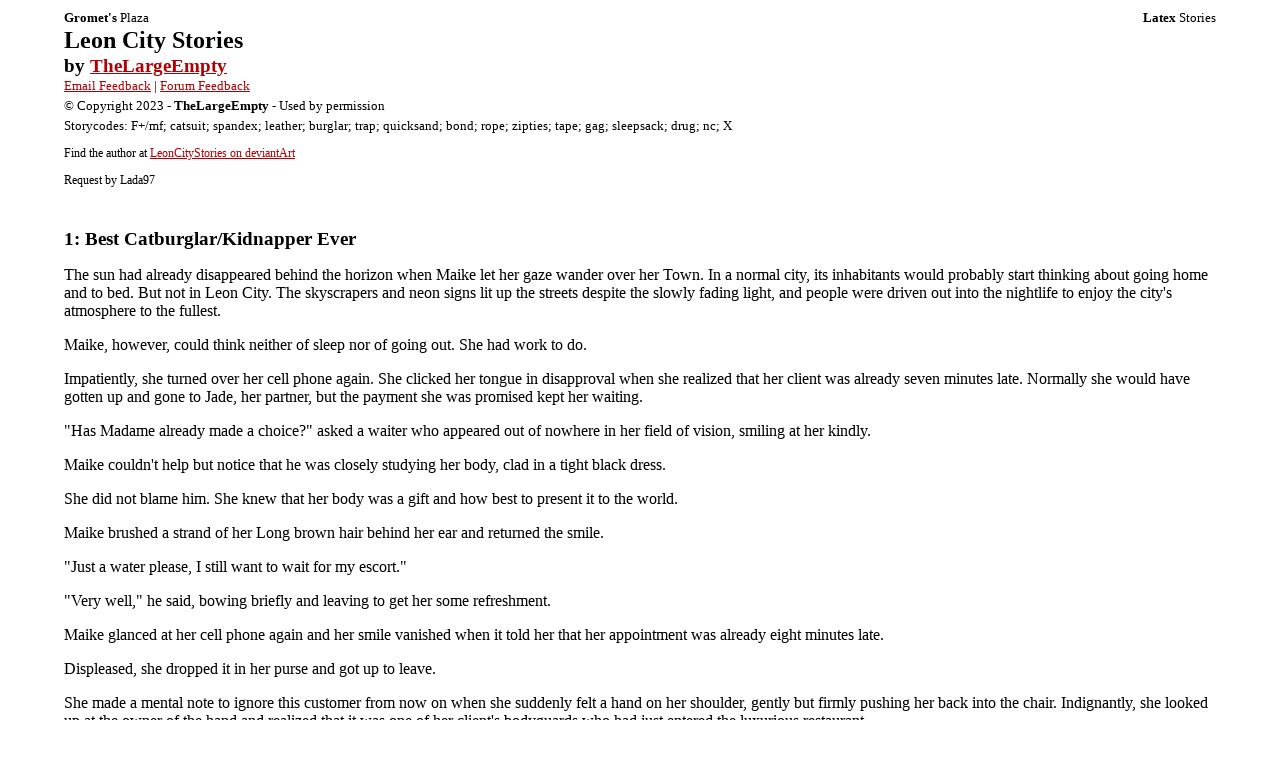

--- FILE ---
content_type: text/html
request_url: https://www.latexstories.net/storieslr/leon_city_stories1.html
body_size: 18284
content:
<!-- www.latexstories.net -->
<!DOCTYPE html>
<html lang='en'>
<head><title>Leon City Stories 1: Best Catburglar/Kidnapper Ever by TheLargeEmpty</title>
<meta charset="utf-8" />
<meta name="rating" content="adult">
<meta name='viewport' content='width=device-width,maximum-scale=1.0' />
<link href="../story3.css" rel="stylesheet" type="text/css" />
<meta name="title" content="Leon City Stories" />
<meta name="subtitle" content="Best Catburglar/Kidnapper Ever" />
<meta name="part" content="01" />
<meta name="author" content="TheLargeEmpty" />
<meta name="copyright" content="Copyright 2023 - TheLargeEmpty - Used on Gromet's Plaza by permission of author" />
<meta name="reply-to" content="feedback@grometsplaza.net" />
<meta name="published" content="19.03.2023" />
<meta name="grometsplaza:categories" content="latexstories" />
<meta name="grometsplaza:copyrightyear" content="2023" />
<meta name="grometsplaza:storycodes" content="F+/mf; catsuit; spandex; leather; burglar; trap; quicksand; bond; rope; zipties; tape; gag; sleepsack; drug; nc; X" />
<meta name="grometsplaza:forumfeedback" content="https://forum.grometsplaza.net/index.php?topic=9771.0" />
</head>
<body>

<div class="story1"><span><b>Gromet's</b> Plaza</span><span class="story1r"><b>Latex</b> Stories</span></div>

<h1>Leon City Stories</h1>
<h3 id="author">by <a href="https://grometsplaza.net/search.html?author=TheLargeEmpty">TheLargeEmpty</a></h3>

<div class="story1" id="forum">
	<a href="mailto:feedback@grometsplaza.net?subject=Leon City Stories by TheLargeEmpty">Email Feedback</a> | 
	<a href="https://forum.grometsplaza.net/index.php?topic=9771.0">Forum Feedback</a>
	<p>&copy; Copyright 2023 - <b>TheLargeEmpty</b> - Used by permission</p>
	<p>Storycodes: F+/mf; catsuit; spandex; leather; burglar; trap; quicksand; bond; rope; zipties; tape; gag; sleepsack; drug; nc; X</p>
</div>

<div id='prologue' class="story5l">
	<p>Find the author at <a href="https://www.deviantart.com/leoncitystories">LeonCityStories on deviantArt</a></p>
	<p>Request by Lada97</p>
</div>

<!-- story goes here -->
<div id='main' class="storym">
	<h3>1: Best Catburglar/Kidnapper Ever</h3>
	<p>The sun had already disappeared behind the horizon when Maike let her gaze wander over her Town. In a normal city, its inhabitants would probably start thinking about going home and to bed. But not in Leon City. The skyscrapers and neon signs lit up the streets despite the slowly fading light, and people were driven out into the nightlife to enjoy the city's atmosphere to the fullest.</p>
	<p>Maike, however, could think neither of sleep nor of going out. She had work to do.</p>
	<p>Impatiently, she turned over her cell phone again. She clicked her tongue in disapproval when she realized that her client was already seven minutes late. Normally she would have gotten up and gone to Jade, her partner, but the payment she was promised kept her waiting.</p>
	<p>"Has Madame already made a choice?" asked a waiter who appeared out of nowhere in her field of vision, smiling at her kindly.</p>
	<p>Maike couldn't help but notice that he was closely studying her body, clad in a tight black dress.</p>
	<p>She did not blame him. She knew that her body was a gift and how best to present it to the world.</p>
	<p>Maike brushed a strand of her Long brown hair behind her ear and returned the smile.</p>
	<p>"Just a water please, I still want to wait for my escort."</p>
	<p>"Very well," he said, bowing briefly and leaving to get her some refreshment.</p>
	<p>Maike glanced at her cell phone again and her smile vanished when it told her that her appointment was already eight minutes late.</p>
	<p>Displeased, she dropped it in her purse and got up to leave.</p>
	<p>She made a mental note to ignore this customer from now on when she suddenly felt a hand on her shoulder, gently but firmly pushing her back into the chair. Indignantly, she looked up at the owner of the hand and realized that it was one of her client's bodyguards who had just entered the luxurious restaurant.</p>
	<p>"You're late!" she snapped at him while a man in a black suit sat down across from her and told his bodyguards to wait outside.</p>
	<p>"I'm sorry for the inconvenience, I was told that the time for my order was changed and I wanted to make sure," he said businesslike and waved at one of the waiters.</p>
	<p>"I don't usually keep my business partners waiting especially when they are such a gorgeous woman, but the order is of the utmost importance and absolutely must go through smoothly."</p>
	<p>He added, folding his hands together.</p>
	<p>Maike folded her arms and said, "And now when do they want the services of my partner and me?"</p>
	<p>"This weekend," he said curtly, nodding his thanks to the waiter, who was bringing Maike her water and him a wide glass, which was no doubt filled with a strong drink.</p>
	<p>"That's going to cost you extra."</p>
	<p>"I already figured that," he snapped his fingers and one of his bodyguards appeared with a briefcase in his hand and placed it next to the table.</p>
	<p>"In this briefcase is the agreed down payment plus an urgency bonus. Once you bring the data to me, you'll get the agreed-upon balance plus a generous donation to your company."</p>
	<p>Maike suppressed a smile and stood up.</p>
	<p>"Consider it done," she said, picking up the suitcase filled to the top with money.</p>
	<p>&nbsp;</p>
	<p>"Luke? Caitlyn? Have either of you seen my glasses?" Mr. Taylor asked his children while absentmindedly trying to tie his necktie.</p>
	<p>His daughter's head peeked out from the kitchen and stared at him, frowning.</p>
	<p>"On your head dad," she said and she disappeared into the kitchen.</p>
	<p>"Ah, thanks honey," he mumbled awkwardly, sliding his glasses down his nose.</p>
	<p>"So one last check to make sure everything is there," Mr. Taylor said to himself, feeling his pants pocket for his wallet, keys and plane ticket.</p>
	<p>"My suitcase?" he asked, turning in the hallway for his luggage, which was nowhere to be seen.</p>
	<p>"Up here Dad!" said Luke, carrying the colossal suitcase down the stairs.</p>
	<p>"Honestly, you'd forget your head if it wasn't sewn on."</p>
	<p>Said Mr. Taylor's son, Luke, smiling at him with amusement.</p>
	<p>"That's what I have you two for," he said with a laugh, hugging his son to his chest.</p>
	<p>"Take good care of your sister for me, will you?"</p>
	<p>"DAD! I'm three years older than Luke! I've been allowed to drink since last month!" shouted Caitlyn, offended, from the kitchen.</p>
	<p>"Ah, there was something," he said with a laugh, beaming at his daughter, who at that moment came out of the kitchen and thrust a peanut butter sandwich into his hand.</p>
	<p>"Now get the hell out of here before you miss your flight!" she said as he also wrapped her in his arms and pressed a kiss to her forehead.</p>
	<p>"Take good care of the house for me and please&hellip; be good to each other. I don't want the place to look like a battlefield when I get back."</p>
	<p>"Don't worry Dad, the house is safe in my hands!" said Luke, saluting with a broad grin on his face.</p>
	<p>"Sometimes I wonder if it was a mistake to teach you so much about engineering. Don't play so much and do something together! See you in a week my dears."</p>
	<p>"Bye Dad!" they both said as if from the same mouth and waved goodbye as he walked to his car and sped away towards the airport.</p>
	<p>Silence spread as the sound of the engine faded and only the sounds of the forest behind the house could be heard.</p>
	<p>&nbsp;</p>
	<p>Maike opened the door of her apartment in the center of the city. It was pitch black.</p>
	<p>"Jade? Are you at home? Did you get my message?" she asked, turning on the light.</p>
	<p>No one answered, but she doubted that Jade had left because her shoes were still in the hallway.</p>
	<p>Maike could hear a low hum coming from Jade's bedroom and rolled her eyes in annoyance.</p>
	<p>She knocked.</p>
	<p>"Jade?"</p>
	<p>"Mmmmh?"</p>
	<p>"Are you serious?"</p>
	<p>"Mmmh!"</p>
	<p>Maike shook her head and opened the door.</p>
	<p>"Are you serious?" asked Maike again as she found her 22 year old partner gagged and bound in the spread eagle position on the bed. The only thing she had on was a black sports bra with matching underwear under which it hummed suspiciously.</p>
	<p>"I've told you a hundred times that when I meet with our clients, you should be ready in case we have to leave right away!"</p>
	<p>Maike went to the headboard and released the ball gag from Jade's mouth, brushing a few stray red hairs out of her partner's eyes.</p>
	<p>"Sorry Maike, I couldn't control myself," she mumbled, biting her lower lip as the vibrator pushed her closer towards climax.</p>
	<p>"Go take a shower we have to go!" she admonished Maike and untied the ropes that bound her arms to the bed. Then she took Jade's cell phone from the nightstand and used it to turn off the vibrator.</p>
	<p>"Wait, I'll be right &hellip;"</p>
	<p>"Get a grip! If we get the data we won't have to worry about money for now! Let's go!" she interrupted, throwing her spandex catsuit at her head.</p>
	<p>&nbsp;</p>
	<p>Caitlyn tied her long black hair, which she had inherited from her mother, back into a ponytail. Over her sports bra, she pulled on a tight-fitting shirt and slipped a pair of yoga pants over her legs.</p>
	<p>"Too bad that, no one can see that," she thought while looking at her body in the mirror.</p>
	<p>"Oh well," she mumbled, putting her in-ears in her ears.</p>
	<p>"Hey, Luke, I&rsquo;m going out for a jog!" she called out as she walked past her brother's room. He answered with an approving hum and she guessed he was tinkering with one of his machines again.</p>
	<p>She shook her head with a smile and turned on her music through her cell phone.</p>
	<p>Immediately she heard a song by her favorite band, which was great for running.</p>
	<p>She went down the stairs and turned off the alarm system that her brother had set so she could leave the property unmolested.</p>
	<p>She began to trot slowly as she walked along the long front yard and opened the gate to jog a lap through the woods. It was already dark, but with the help of her cell phone flashlight she could still see enough to find her way. However, she did not notice that the large gate had not closed completely and thus the alarm system could not arm itself again.</p>
	<p>&nbsp;</p>
	<p>"This is it?" asked Jade, letting out a whistle of recognition when she saw the massive house of her target.</p>
	<p>"Keep it down, please. This is not our usual area of operation in the big city. And we don't know who's all in the house." Maike hissed at her accomplice while controlling a drone that was circling above the mansion.</p>
	<p>Jade rolled her eyes and looked over her partner's shoulder.</p>
	<p>"So what do we have?" she said as she tugged her black spandex one-piece suit into place. The suit would give her the camouflage she needed while allowing her to move freely, unlike the leather catsuit Maike was currently wearing.</p>
	<p>"The way I see it, nothing&hellip; I guess they just think because they live outside the city they don't need an alarm system," Jade replied while doing another check flight.</p>
	<p>"Wait, there is something." She muttered and flew a little closer to the building when she noticed movement on the roof. The two thieves winced as they heard a loud hiss and suddenly the image from their drone malfunctioned.</p>
	<p>"Should I be worried?" asked Jade, frowning.</p>
	<p>"I don't think so&hellip; I think that was only against drones but the rest of the building was as I said without defense. As discussed you go in and open the door for me. After that I'll follow with the equipment." replied Maike.</p>
	<p>"See you on the other side!" laughed Jade, pulling her eye mask over her head.</p>
	<p></p>
	<p>Luke looked up from his work when he heard a soft noise from outside. He frowned. Normally, the thick window screens should keep out any sounds from outside.</p>
	<p>"Unless someone did something they shouldn't," he muttered, glancing at a couple of screens that showed the perimeter and the status of his alarm system. Disapprovingly, he noted that his sister had left the Great Gate open.</p>
	<p>"Well, as long as no burglar is stupid enough to get into the house via the main path, everything should be fine," he muttered, but clicked through the cameras to find out where the noise was coming from.</p>
	<p>"A drone? What's it doing here?" he wondered as he saw a drone caught in a net on one camera.</p>
	<p>He stood up and wanted to go downstairs to take a closer look at the drone and close the gate. In the process, he missed a red-haired woman in a black catsuit on one of the cameras, who was just climbing the fence to the estate and light-footedly jumping into the garden.</p>
	<p>&nbsp;</p>
	<p>"Alright Maike, I'm in!" said Jade, ducking behind a nearby bush.</p>
	<p>"Less talking, more sneaking!" came the message back.</p>
	<p>"Oh you said there was nothing here so why should I be woaaAAAAAAAH!" yelled Jade as she stepped out of her hiding place and the jumping drill doused her with cold water.</p>
	<p>"Jade? Jade, are you okay?" asked Maike worriedly through her microphone, back came a hiss.</p>
	<p>"FUCK!" screamed Jade as she and her suit got soaking wet from the water. Her in-ears had developed a quirk and refused to transmit another intelligible word from Maike. Shivering, she pulled the plugs out of her ears and put them in her suit pockets.</p>
	<p>"I need to get to dry ground fast," she muttered through chattering teeth as water continued to rain down on her. She began running toward the house, rubbing her arms to generate some warmth. She was so cold that she didn't even notice that she wasn't moving any closer to the house because the artificial rain was partially blocking her view. Only when she ran on the spot for ten seconds, she noticed that she was standing on a kind of treadmill, which had adapted exactly to her speed and prevented her from moving forward.</p>
	<p>Puzzled, she stopped for a moment and immediately regretted it as the treadmill continued to run unperturbed, throwing her off balance. Jade fell painfully on her stomach and was thrown even farther away from the house. She slid across the wet grass and lay motionless.</p>
	<p>"What the hell kind of house is this!" she shouted angrily and struggled to her feet.</p>
	<p>&nbsp;</p>
	<p>Maike bit her lower lip when she heard her partner's screams, but there was nothing she could do to help her because she could never scale the fence with her and Jade's equipment. Instead, she looked for another way into the house and quickly found it when she spotted the open gate at the front of the house.</p>
	<p>"If only it were always this easy," she muttered, sliding through the gate. Maike looked ahead through the front yard and was amazed when she saw the front door, which was also open.</p>
	<p>"Now it's getting scary," she said and ran as fast as her heavily loaded body would allow towards the door.</p>
	<p>&nbsp;</p>
	<p>Luke whistled loudly when he found the nearly destroyed drone under the net.</p>
	<p>"That one wasn't cheap," he muttered.</p>
	<p>"Whoever owns this is going to be furious, it's their own fault for flying over our property&hellip;" he interrupted himself as he thought he heard the word "fuck" behind the house. His face turned serious as he couldn't place the voice and carefully stepped back so as not to set off any of the homemade burglar traps he had set all over the yard.</p>
	<p>Luke glanced around the wall of the house and just saw a woman dressed in black being thrown backwards from his treadmill and skidding a good ten meters across the grass.</p>
	<p>His face went pale and he drew in a hiss of air. He turned on the spot and ran back toward the front door only to turn again to close the Great Gate. Careful not to set off any traps, since they were now armed, he went back. Luke had to contact his sister as soon as possible and call the police. He ran up the stairs to his room, but just as he crossed the threshold he felt someone trip him. The speed he had due to his sprint was his downfall when he couldn't catch himself and fell heavily to the ground. His head was spinning, but he felt someone grab his hands and tie them behind his back with zip ties. Shortly after, he saw that his attacker was a brown-haired woman whose body was covered in a black leather catsuit. A belt was fastened around her waist with several pouches attached to keep her tools safe.</p>
	<p>"Untie me right now or I'll put you down!" Luke ordered her as he desperately tried to break through the cable ties, but the woman didn't dignify him with a glance and went to his computer to inspect the cameras.</p>
	<p>"How do I turn this off?" the burglar asked shortly, pointing at her accomplice on the screen.</p>
	<p>&nbsp;</p>
	<p>Jade trembled, but she didn't dare walk through the garden again thoughtlessly, watching the grass around the house. If she looked closely, she could see treadmills here and there in the grass between the artificial rain that would prevent her from getting ahead.</p>
	<p>"I guess I'll have to jump over them" she thought and took a running start to jump over the treadmills in a full sprint.</p>
	<p>Jade laughed triumphantly as she leaped over the treadmills, but her smile froze when she landed on the grass behind them and it gave way under her.</p>
	<p>Jade cursed aloud as she sank up to her waist in the mire of a pit and saw no way to pull herself out.</p>
	<p>"WHAT IS THIS HOUSE?!?" she asked in anguish as she sank deeper and deeper and rain continued to pelt down on her.</p>
	<p>&nbsp;</p>
	<p>"Unlike my partner, I like efficiency. And I can see from your computer setup that you feel the same way, so tell me right now how I'm going to get my partner out of this before I smash your equipment to bits and then throw you in the quicksand with her," Maike threatened, sinking the heel of her leather boots into his shoulder.</p>
	<p>Luke winced and turned pale when he saw her face. He nodded in the direction of his computer.</p>
	<p>"There's a program running on my computer with it you can control everything."</p>
	<p>"Good boy." Maike muttered and was astonished when she saw that she really could control the whole house from the boy's computer.</p>
	<p>"Did you program this?" she asked as the rain outside finally stopped and a rope was lowered into Jade's trembling hands.</p>
	<p>Maike got no answer and she glanced at her captive with a raised eyebrow.</p>
	<p>"Jade's going to have to teach you some manners," she muttered, casting one last glance at the screens before taking out some cable ties as well as a roll of duct tape from her belt pouch to keep Luke from running away.</p>
	<p>Maike smiled amusedly as Jade appeared in the doorway, shaking like a leaf. Her catsuit was covered with mud just below her breasts and she had lost one of her shoes.</p>
	<p>"Did it rain a little outside?" asked Maike, handing her a towel she had found in the bathroom of the house.</p>
	<p>"Let's not say a word about it," Jade muttered grudgingly as she wiped the grossest dirt off her body and dropped it carelessly to the floor.</p>
	<p>"There's a bathroom upstairs. I'm sure our host won't mind if you warm up a bit there before you take care of him."</p>
	<p>Jade raised an eyebrow and grinned deviously.</p>
	<p>"Why didn't you say so in the first place? Just now my mood improved manifold."</p>
	<p>&nbsp;</p>
	<p>Luke's pulse had been racing since the burglar had left him alone in his room to meet her accomplice in the hallway. Breathing heavily through his nose as his mouth was sealed by a strip of duct tape, he strained to crawl to his desk to reach his phone. The extra cable ties the thief had tied around his ankles and knees made this task more than just difficult, and so he fought for every inch on the slippery wooden floor. Luke's heart sank into his pants when he heard footsteps on the stairs and shortly after the door to his room opened.</p>
	<p>"Didn't I tell you to lie here until my partner could take care of you?" asked Maike, pulling Luke by his legs back to the center of the room. There was a loud squeak as his belly slid across the floor.</p>
	<p>"Listen little one," Maike said kneeling down to him," if you are good and don't fuck up we can all go to bed peacefully and you won't even know we were ever here. My partner will take good care of you as long as you don't cause her any trouble and I can do my job in peace all right?"</p>
	<p>Luke gave her a disbelieving stare.</p>
	<p>"It's your choice how you behave, but then you have to live with the consequences, and we've been working so well together so far."</p>
	<p>Defeated, Luke hung his head and rested his forehead on the floor.</p>
	<p>"Good boy," Maike said, gently patting his black short hair.</p>
	<p>The thief stood up and sat down at his desk.</p>
	<p>"I have to admit, though, what you've been messing with here is truly not easy for someone your age. You're the first one who managed to keep my partner from breaking in," Maike muttered, taking a closer look at the program that could be used to control the house.</p>
	<p>"It still has a few kinks, though. Just now I just walked in through the front yard and none of the traps that are displayed here triggered. Should you take a look &hellip;" she interrupted herself as a red light suddenly came on next to her and the screen flickered, showing the figure of a young woman. She was out of breath after jogging through the forest, waiting for Luke to let her in.</p>
	<p>&nbsp;</p>
	<p>More impatiently, Caitlyn stood at the Great Gate after realizing she had left her key behind. Sometimes she hated herself for being as forgetful as her father and constantly had to remind Luke. This time it would probably be no different since he kept her waiting for an unusually long time.</p>
	<p>She pressed the button on the intercom.</p>
	<p>"Come on Luke, I know you can see me. Let me in. It's getting cold out here and I want to take a shower before I go to bed."</p>
	<p>Still no response.</p>
	<p>"Is he maybe in the bathroom?" she wondered, looking up at the camera.</p>
	<p>She heard the familiar whir of the gate as the electric latch opened and said dryly, "Thanks!" as she gave the camera the middle finger.</p>
	<p>She closed the door behind her and fell into a light trot when suddenly the sprinkler system came on and splashed her with ice-cold water.</p>
	<p>Startled, she stood rooted to the spot and opened her mouth in shock.</p>
	<p>"LUKE! IF I CATCH YOU YOU'RE IN FOR A WORLD OF HURT! I WANTED TO SHOWER IN THE HOUSE YOU IDIOT!" she screamed and her voice echoed throughout the forest.</p>
	<p>She picked up speed again to teach her little brother a lesson as she set off another trap. She was wiping the water from her eyes when a net came shooting out of the bushes in front of her house and wrapped around her.</p>
	<p>"Fuck! Luke! LET ME OUT OF HERE RIGHT NOW!" She hissed as she lost her balance and fell on the muddy lawn.</p>
	<p>Her demand was not met, however, as she felt a rope attached to the net being pulled back into the house.</p>
	<p>Grumbling and screaming, she was dragged through the garden while mud and grass settled on her body and stained her sportswear.</p>
	<p>&nbsp;</p>
	<p>Maike sat open-mouthed in front of the screen as she watched Luke's sister being pulled into the depths of the house.</p>
	<p>She gulped as she realized that it could have been her.</p>
	<p>"Did you build all this by yourself?" she asked in horror the boy next to her who was watching his sister's fate with a pale face.</p>
	<p>Luke didn't answer and hung his head dejectedly.</p>
	<p>"God that took me half an eternity to peel out of that suit, Maike." Cursed Jade as she appeared in the doorway.</p>
	<p>Maike turned to her partner, who was standing in front of them dressed only in a huge towel.</p>
	<p>"Jade your mask&hellip;" said Maike weakly, pointing at the boy next to her, who went wide-eyed when he saw the redheaded beauty in front of him.</p>
	<p>"Oh&hellip; well those things don't do anything anyway, but they complete the image of a thieving cat."</p>
	<p>Maike rolled her eyes and took off her own mask and threw it on Luke's bed. She turned back to Luke's computer to check where her newest competitor had landed.</p>
	<p>"Get dressed before you take care of the boy, I don't want to get slapped with a sexual harassment lawsuit because of you."</p>
	<p>Jade looked down at the teen with interest.</p>
	<p>"He sure looks like he's going to &hellip;"</p>
	<p>"JADE!" Maike interrupted her.</p>
	<p>" Alright, alright, alright. You guys can't take a joke at all!"</p>
	<p>Maike rolled her eyes again.</p>
	<p>"I'll take care of the arrival and then bring her to you. I hope by then you'll be ready to do your job." she said angrily, sidling past her partner.</p>
	<p>Jade raised an eyebrow as she studied Luke's slender body.</p>
	<p>"Don't run away little one. I'll be right there for you." she said, blowing him a kiss.</p>
	<p>Luke's heart started racing again and he started to struggle back towards the desk.</p>
	<p>&nbsp;</p>
	<p>Water dripped onto the floor as Caitlyn desperately tried to free herself from her brother's trap. The cold water didn't make it easy and she feared that if she didn't get dry soon, she was in danger of catching pneumonia.</p>
	<p>She heard a door open above her and immediately Caitlyn began cursing her brother.</p>
	<p>"LUKE IF YOU DON'T GET ME OUT OF HERE NOW THEN I SWEAR&hellip;" she fell silent as she spied through the mesh of the netting, high heeled boots slowly coming down the stairs.</p>
	<p>"Luke?" she asked cautiously, her heart sinking into her pants as she saw a woman she had never seen before.</p>
	<p>"Who are you? WHAT HAVE YOU DONE TO MY BROTHER!" she asked, screaming as anger at her brother turned on the stranger and concern for Luke.</p>
	<p>"You're both quite demanding." remarked Maike, moving closer to the net for a closer look at her catch.</p>
	<p>"Your brother is still fine, but if you don't shut up right now, that can change real quick."</p>
	<p>Caitlyn fell silent and bit her tongue to swallow the insults running through her head.</p>
	<p>"I take it you're cold?" asked Maike, looking at the mechanism that trapped the young woman above the floor in front of her.</p>
	<p>"If you want to get out of there, put these on," Maike muttered, sliding some zip ties through the gaps in the mesh.</p>
	<p>Caitlyn gulped and, trembling, accepted the ties. Anxiously, she looked to the older woman, at whom she stared expectantly.</p>
	<p>"Come on, hop hop!"</p>
	<p>Gritting her teeth, she made a bow with one of the cable ties and reached her hands through before pulling it shut.</p>
	<p>Maike raised an eyebrow when she saw this and said, "Come on, that wasn't all, was it?"</p>
	<p>Caitlyn made another bow with the cable ties around her restraints and pulled it tight with the help of her teeth, so she couldn't escape from the restraints.</p>
	<p>"Satisfied?" she asked, annoyed, raising her hands to show them to her captor.</p>
	<p>"I am now," Maike replied, lowering the net to the floor to free the young woman from it and take her upstairs to her brother.</p>
	<p>Caitlyn struggled to get up as quickly as possible but was pushed back by the older woman.</p>
	<p>"Don't move! I'm not done with you yet, we don't want anyone to get hurt, do we?" she asked, ripping a strip of duct tape off her roll and taping it to Caitlyn's mouth. Shortly after, she wrapped her knees so she couldn't run away and depended on Maike's help to climb the stairs.</p>
	<p>"So let's take you to your brother. My partner is eager to spend time with you," Maike said and helped the bound girl to her feet. One could hear a soft whimpering and a regular clacking as the two women climbed the stairs.</p>
	<p>&nbsp;</p>
	<p>"Come on just a little bit more!" thought Luke who was trying to get up to reach his phone.</p>
	<p>Happily, his eyes snapped open as he finally managed to get up and immediately reached for his phone to call 911.</p>
	<p>"Let's not do that now, shall we?" said a voice behind him, fishing the phone out of Luke's hands.</p>
	<p>The blood froze in his veins as he saw the red headed burglar's in front of him. She had replaced her towel with a combination of skin-tight wetlook leggings and a leather shirt. Over it she had pulled a jacket also made of leather. Next to her was a bag filled to the top with bondage equipment.</p>
	<p>Luke swallowed.</p>
	<p>"It's about time we pack you up properly. I really love Maike, but she got her bondage skills from a 60's movie," Jade said, looking at the sad lone strip of duct tape that was stuck to Luke's mouth with some difficulty.</p>
	<p>She pulled him away from the desk and pushed him to the floor next to his bed with ease.</p>
	<p>The smile she had on her lips before, which scared the hell out of him, suddenly disappeared and instead she put on a serious face.</p>
	<p>"Can I count on you not to make any funny business while I loosen your bonds to make them neat? Believe me, if you give me a reason to think about tightening your bonds, you'll regret it!"</p>
	<p>Luke quickly nodded his head to confirm that he was letting her do it.</p>
	<p>"Good boy," Jade said, ripping the strip of duct tape from his lips with a jerk.</p>
	<p>"Ow," Luke said, wetting his lips to soothe the burning sensation in them.</p>
	<p>"Sorry, I like to talk while I'm tying someone up," Jade replied and set about freeing his legs only to tie ropes around his ankles and lash them tight the next moment.</p>
	<p>Luke's mouth fell open when he saw the speed with which she immobilized him.</p>
	<p>"Yeah, I have a knack for it. It's my favorite hobby. Maike sees it more as a means to an end, but for me it's an art." murmured Jade as she noticed his amazement and bound his legs below and above his knees. Finally, she pulled another rope through his restraints and fastened it around his waist so he couldn't just shake it off when he got up.</p>
	<p>Luke blushed as her leather-clad breasts came dangerously close to his face and he bent back.</p>
	<p>"Oh, I'm sorry," Jade said with a smile, and he saw in her eyes that she was lying.</p>
	<p>She helped him stand up and ordered him to kneel on his bed while she armed herself with more ropes.</p>
	<p>Jade cut his wrist restraints but didn't give him time to get any stupid ideas and looped a long rope around his hands.</p>
	<p>"What do you want from my sister and me anyway?" asked Luke as she put ropes around his chest and pulled them together behind his back.</p>
	<p>"I honestly can't tell you. Maike is in charge of the planning stuff. I'm just here to let her in and take care of you and your sister. Once we have what we want, we'll be gone and you can go to sleep with peace of mind I promise. Provided you behave yourselves, of course," she added with a raised eyebrow.</p>
	<p>A trail of mud followed the two women upstairs to the bathroom where Maike pulled Caitlyn in.</p>
	<p>"Jade will take care of you in a minute. Wait here&hellip; and I can't say this enough. Don't do anything stupid," she said, taking another zip tie from her pocket to tie the young woman to the towel rack so she could warm up.</p>
	<p>Caitlyn said nothing and thought feverishly about how to get herself and her brother out of this predicament.</p>
	<p>Her captor left the bathroom and left her tied to the radiator. Caitlyn enjoyed the warmth but forced herself to work her bonds and pull on them as if her life depended on it, which may very well be the case.</p>
	<p>&nbsp;</p>
	<p>"Has the boy been good?" asked Maike as she entered Luke's room to check on Jade.</p>
	<p>"Yup I'll be done here in a minute, where did you take his sister?"</p>
	<p>"She's in the bathroom warming up on the heater, the water outside got her bad."</p>
	<p>"Haha!" laughed Jade as she thought of her own experience with Luke's traps.</p>
	<p>Jade reached into her pocket one last time and pulled out a sponge, which she squeezed and held under Luke's nose.</p>
	<p>"Open please." she urged him and hesitantly he opened his mouth for her to put the sponge in.</p>
	<p>That was followed by a large load of duct tape, which she twisted round and round his head until she was satisfied.</p>
	<p>"Well, that should do it for now. I'll take care of your sister then, so be a good boy. And just sit here ok?" she asked him amused.</p>
	<p>Not that Luke had a choice when Jade, having finished with his upper body bondage, additionally tied him to his bed. The knots were all outside his fingers and so he had no choice but to wait until Jade released him as promised.</p>
	<p>"Well, I'll get to work." Maike said, grabbed her bag and searched the house for Mr. Taylor's office. She smiled in satisfaction as she opened a door and found a massive computer room that dwarfed his son's by far.</p>
	<p>"Jackpot!" she said, pulling out her laptop and a hard drive from her backpack to store the data for her assignment. She put her headphones in her ears and turned on some classical music while she started to look through the folders of Mr. Taylor's computer.</p>
	<p>&nbsp;</p>
	<p>"So now we come to you," Jade said with her bag in hand as she opened the door to the bathroom. She expected Caitlyn to be hanging right next to her by the radiator but surprisingly she was nowhere to be seen.</p>
	<p>Annoyed, she rolled her eyes and listened into the room. She thought she heard soft breathing just behind the door and smiled.</p>
	<p>Jade took a step back into the hallway, took a deep breath and yelled throughout the house.</p>
	<p>"IF YOU DON'T COME OUT RIGHT NOW SO I CAN DO MY WORK THERE WILL BE NASTY CONSEQUENCES YOUNG LADY!"</p>
	<p>No one answered, but she heard a worried groan from her brother's room.</p>
	<p>Jade waited for another moment to see if Caitlyn would turn herself in, but she did not.</p>
	<p>"As you wish," she whispered through the crack in the door and Caitlyn shrieked in fright as Jade slammed the door open with full force.</p>
	<p>Caitlyn was thrown against the wall behind her where towels were fortunately hanging and was crushed by Jade between them and the Taylors' bathrobes hanging on the door.</p>
	<p>"Fuck!" shrieked Caitlyn as she dropped the toilet brush she was about to use as a weapon and panicked, gasping for air as towels and robes blocked her view.</p>
	<p>Jade let go of the door once and the young woman fell to the floor on all fours in front of her.</p>
	<p>"Congratulations little one you just earned yourself some special treatment with that stunt!" laughed Jade and grabbed Caitlyn's hands.</p>
	<p>In a hurry, Caitlyn was tied to the shower bar with ropes. She could hardly move because her arms were connected to the bar at several points above her and she had to stand on tiptoe to have contact with the floor. Since she and her clothes were still full of mud Jade explained to her that she had to be cleaned up before they could proceed to the actual step.</p>
	<p>"Can't I shower myself?" Caitlyn asked anxiously as she saw the burglar in front of her playfully fiddling with the sprayer and seeming to consider how to adjust the faucet.</p>
	<p>"Oh, you lost that privilege when you tried to hit me with that thing," Jade said casually, kicking the toilet brush to send it to the corner.</p>
	<p>Jade opened the faucet and a stream of ice cold water shot out. She licked her lips while Jade widened her eyes and tried to force herself off the shower rod.</p>
	<p>The stream came closer and closer to her and splashes hit her clothes and skin to give her a small taste of what was to follow.</p>
	<p>"We can talk about anything!" she shouted as Jade turned the water on her and took her breath away.</p>
	<p>Caitlyn shrieked as she tried in vain to escape the merciless spray and in no time she began to shake again.</p>
	<p>"PLEASE! STOP IT I CAN'T DO THIS ANYMORE! I'M GOOD TOO!" She screamed at Jade who continued to hose her down unperturbed, removing all the mud that had begun to dry on her skin and hair.</p>
	<p>"IIIIIIIII!!!" she shrieked as the jet of water hit her crotch and the yoga pants failed to relieve the pressure of the nozzle.</p>
	<p>Meanwhile, Jade had a slight smile on her lips and hummed to herself as she washed away every inch of mud.</p>
	<p>When there was nothing left of the earth, Jade turned off the shower and grabbed a bottle of soap which she spread generously over Caitlyn's body, massaging it vigorously into her hair and skin.</p>
	<p>Caitlyn was shaking all over and kept her head lowered. She didn't dare open her mouth for fear she would make acquaintance with the cold water again.</p>
	<p>"Are we going to be good now?", Jade asked her, gently lifting her head with her fingers.</p>
	<p>Caitlyn's lips trembled and as Jade looked into her eyes, she knew she would be no trouble from now on.</p>
	<p>"Let's get you ready then, shall we?" asked Jade, opening the faucet.</p>
	<p>Caitlyn flinched, afraid of being attacked again, but breathed a sigh of relief as a warm stream of water hit her body.</p>
	<p>Jade carefully washed all the foam off Caitlyn, making sure the soap didn't get into her eyes.</p>
	<p>When she was done, she stuck the shower head over Caitlyn in the shower rod and let the warm water continue to rain down on her.</p>
	<p>"Better?" she asked softly, and Caitlyn nodded hesitantly.</p>
	<p>"If you tell me where your room is, I can bring you some fresh clothes and get you changed," Jade suggested and Caitlyn mumbled weakly that her room was right next to Luke's. She missed the last part of the sentence.</p>
	<p>&nbsp;</p>
	<p>Maike stared at the screen of Mr. Taylor's computer. She had found the right folder after half an eternity and now she watched speechlessly as the time to complete the copy crept up.</p>
	<p>"You've got to be kidding me," she said to herself as the estimated completion time stood at twelve hours and was now slowly decreasing as the hard drive finally began copying. She rubbed her eyes.</p>
	<p>"Wenn du denkst, es geht nicht mehr, kommt von irgendwo noch mehr schei&szlig;e her." She muttered, leaning back in the chair.</p>
	<p>There was a knock. Meike raised her hand and spied to the door where her partner stood holding various clothes.</p>
	<p>She lifted her headphones.	"Are you all right? I heard screaming."</p>
	<p>"Yes, all good, I just had to teach the sister some manners. I just wanted to ask how long we have to stay here, approximately. So I know how to handle these two now." Jade said, looking over at her partner expectantly.</p>
	<p>Defeated, Maike raised her hand and pointed to the computer.</p>
	<p>"Twelve hours. Probably a little less but we'll have to spend the night here. Is that a problem?"</p>
	<p>Jade grinned deviously.</p>
	<p>"No, Not at all, but it would be nice if you made breakfast for us tomorrow."</p>
	<p>Jade looked into Luke's room before she went into the bathroom again.</p>
	<p>He hadn't been able to free himself from his restraints and was staring at her gloomily.</p>
	<p>"What, your sister is fine. She just didn't follow my Golden Rule and will have to live with the consequences for the rest of our stay." she said snappishly and briefly checked his shackles, which were still rock solid.</p>
	<p>"Are they all right?" she asked anxiously, checking his circulation.</p>
	<p>Luke shrugged his shoulders and mumbled something unintelligible into the gag. Jade assumed that meant everything was okay, considering the circumstances.</p>
	<p>She glanced at her watch.</p>
	<p>"A little before eleven. I think it's time for you both to go to sleep, don't you? Give me a moment with your sister and I'll get you ready for bed right away."</p>
	<p>Luke blinked in confusion. How long were Maike and Jade going to stay here, please?</p>
	<p>&nbsp;</p>
	<p>Caitlyn waited patiently for Jade while the warming water poured down on her incessantly.</p>
	<p>The fear she had felt had disappeared with the cold in her body, because now Caitlyn knew that Jade only wanted the best for her. She didn't know why but deep inside she found the whole situation exciting and wanted to know what Jade was going to do with her now.</p>
	<p>"Here I am again!" announced Jade, beaming with joy, and came bursting into the bathroom with a bundle of clothes under her arms.</p>
	<p>She laid them on the toilet lid and turned off the water.</p>
	<p>"Well, let's get started. It's getting very late and I want to get you and your brother ready for the night. I guess we'll have to stay here a little while longer."</p>
	<p>"Get ready in what way?" Caitlyn asked, frowning.</p>
	<p>"That's a surprise, but don't worry it'll be cozy."</p>
	<p>With those words, she clamped her fingers under Caitlyn's steaming yoga pants and pulled them down slightly.</p>
	<p>"HEY!" exclaimed Caitlyn suddenly, turning to the side to avoid the fingers.</p>
	<p>Jade stood in front of her and braced her hands at her sides.</p>
	<p>"You don't seriously think I'm going to let you do this alone," the burglar said.</p>
	<p>"But I thought &hellip;"</p>
	<p>"Trust has to be earned."</p>
	<p>"And this from someone who breaks into strangers' houses."</p>
	<p>"Ha, I guess you got me there. But well. Tell you what I'll untie you and you do it yourself, but if you mess up &hellip;." she didn't finish the sentence and instead untied the ropes holding Caitlyn's hands to the shower rod.</p>
	<p>Just in time Jade caught Caitlyn as her legs gave way under her.</p>
	<p>"Everything okay?" she asked anxiously.</p>
	<p>"Yes everything &hellip;. fine." she said shyly while looking into the Big Blue Eyes of her captor.</p>
	<p>"Very well, put on something comfortable. I'll be right with you, so wait here until I get back" Jade said as she exited the bathroom, leaving Caitlyn alone.</p>
	<p>&nbsp;</p>
	<p>When Jade appeared in Luke's room, he looked at her in wonder. She was leaning against the door frame and had bitten her lower lip while staring at the ceiling.</p>
	<p>Luke grunted questioningly through his gag and she looked over at him.</p>
	<p>"Oh sorry I got a little distracted. Let's get you ready for bed, shall we?"</p>
	<p>Again he shrugged and leaned forward so Jade could get to his bonds better. Quickly the ropes and the duct tape of the gag lay next to the bed.</p>
	<p>"Ouch." Luke muttered as he palpated the sore skin on his face and massaged his hand joints.</p>
	<p>"Can we get right to it or do you need something else? A glass of water or a trip to the bathroom?" asked Jade.</p>
	<p>"Nah, let's just get it over with. Are you going to put us in a cage or chain us to our beds?" asked Luke.</p>
	<p>"Funny thought maybe next time." She laughed and winked at him. Standing she dug around in her bag and pulled out two shiny bundles. She spread one of the bundles out on his bed and unzipped the sleeping bag she had modified.</p>
	<p>"Get in, please!" She demanded of him, beaming.</p>
	<p>"What would you have done if I had been more resistant?" asked Luke nervously as Jade threaded a small lock into the zipper to leave the boy alone for the night.</p>
	<p>Jade laughed deviously.</p>
	<p>"I'll put it this way. I'd have a lot more duct tape to make some mummies." she replied and he paled.</p>
	<p>"I could take you out for a minute and show you."</p>
	<p>"No&hellip; no thanks." He mumbled and winced slightly as the lock clicked softly and he was trapped in one of Jade's reinforced shiny sleeping bags. She rolled him into the middle of the bed and attached another rope to a D ring on the sleeping bag so he couldn't fall off or get any thoughts of escaping.</p>
	<p>"No gag?" Luke asked, wanting to bite his tongue right then and there.</p>
	<p>She smiled at him and brushed a strand out of his face.</p>
	<p>"Glad you're thinking along, but it's a little too dangerous for me at night," she bent down briefly and pulled a baby phone out of her pocket and placed it on his nightstand," If what is I'll be right with you." she said and turned to leave.</p>
	<p>Her fingers touched the light switch of his room as Luke spoke up again.</p>
	<p>"Why are you doing this?"</p>
	<p>"Bills don't pay themselves Luke," Jade replied.</p>
	<p>"That's not what I meant."</p>
	<p>"I know&hellip;" said Jade, and for the first time he saw sadness in her face. Jade turned off the light and closed the door behind her.</p>
	<p></p>
	<p>Caitlyn waited patiently for her captor after she had dried off and put on comfortable clothes as recommended.</p>
	<p>She had simply put on a loose white shirt and a pair of black leggings that hugged her legs. She had briefly considered whether she should take the chance to flee, but she could not abandon her brother and where should she run? Into another trap of her brother? Jade would definitely not like that at all.</p>
	<p>As if on cue, the bathroom door opened and Jade came in.</p>
	<p>"I see you're ready for bed?" asked Jade, and Caitlyn nodded eagerly.</p>
	<p>Jade led Caitlyn to her own room, where a shiny sleeping bag already lay on her bed.</p>
	<p>"I was actually expecting a cage now," Caitlyn said, and Jade chuckled.</p>
	<p>"Your brother said something similar. Well get in there now." she said, pushing Caitlyn inside.</p>
	<p>The zipper was quickly pulled and closed and the sleeping bag tied to the bed. Jade placed another baby monitor on the nightstand and turned to go.</p>
	<p>"Hey, emm&hellip; Jade?"</p>
	<p>"Yes Caitlyn?"</p>
	<p>Her face turned red as Jade looked her straight in the eye.</p>
	<p>"Mmmh nothing it's alright. Good night."</p>
	<p>"Good night," Jade said with a smile and turned off the light before pulling the door into the lock behind her.</p>
	<p>&nbsp;</p>
	<p>Maike was snoring in Mr. Taylor's work chair and startled when Jade pulled her headphones from her ears.</p>
	<p>"So how far along are we?" she asked her partner, studying the numbers on the screen.</p>
	<p>"It's still taking time," Maike said indignantly, but quickly recovered," Have you taken care of our companions?"</p>
	<p>"Both are packed up safe and sound and should be fine until morning," as if on cue, one of Jade's baby phones picked up and she realized Caitlyn was calling out to her.</p>
	<p>"Hold on until morning, will you?" remarked Maike, leaning back.</p>
	<p>Jade rolled her eyes at that remark and went back to Caitlyn.</p>
	<p>She opened the door and let the light from the hallway illuminate the room.</p>
	<p>"Are you alright Caitlyn? Do you need a glass of water?"</p>
	<p>"No&hellip; no, I don't need anything&hellip; Could you stay here? Until I fall asleep and you don't mind too much?" she asked nervously.</p>
	<p>Jade smiled.</p>
	<p>"Of course," she said and climbed into bed with Caitlyn.</p>
	<p>As Jade got comfortable next to Caitlyn, silence spread through the room.</p>
	<p>"Come out with it, Caitlyn," Jade sighed as she sensed her captive trying to find the right words.</p>
	<p>"Why are you doing this?" she asked, turning her head to her captor, who wasn't looking at her.</p>
	<p>"I'm afraid that's my little secret Caitlyn," Jade murmured.</p>
	<p>"Can you tell me?"</p>
	<p>Now Jade looked to the side and their eyes met.</p>
	<p>She shook her head slightly.</p>
	<p>Caitlyn looked up at her, pouting, and Jade started laughing softly.</p>
	<p>"I'll tell you what. I'll tell you when Maike and I leave you guys tomorrow morning. All right?"</p>
	<p>"It's a deal!" Caitlyn said with a smile, looking up at the ceiling of her room.</p>
	<p>"For a kidnapper and burglar, you're not so bad Jade."</p>
	<p>&nbsp;</p>
	<p>The next morning Jade woke up to noises in the house. Next to her, Caitlyn, still trapped in her sleeping bag, was snoozing.</p>
	<p>As quietly as she could, Jade slipped out of the room and went into the kitchen. Maike was standing at the stove, preparing everything for her imminent disappearance. On the kitchen table there was already a small breakfast for her captives and only one last ingredient was missing.</p>
	<p>"Hey, mmmh Maike could we maybe &hellip;" started Jade but her partner interrupted her.</p>
	<p>"No Jade, you know our procedure and we are not going to suddenly change it just because you treated one of our prisoners as a pillow. Go upstairs and get them, I'm almost done here."</p>
	<p>Jade clicked her tongue disapprovingly and went back upstairs to get the siblings ready to eat.</p>
	<p>&nbsp;</p>
	<p>Shortly after, both siblings were tied to chairs and being fed scrambled eggs in turn, which Jade offered them.</p>
	<p>Several times Caitlyn tried to open her mouth to say something, but each time Jade stuck a spoon in her to force her to chew until she gave up after almost choking and Luke started laughing loudly. After the meal, Maike covered all the traces they had left with her typical thoroughness and erased the video recordings while Jade placed the siblings in the middle of the living room and tied them and the chairs together. Both were pressed into the chairs by the ropes. Her hands were clasped behind them, preventing the siblings from releasing their own restraints, but not each other's. Finally, she gave them both a swat. Finally, she gave them both a sponge gag, which she secured in their mouths with a pair of strips of duct tape.</p>
	<p>"Jade are you ready?" asked Maike from the door and looked at her watch.</p>
	<p>"Yes, one more second!" shouted Jade, looking at her captives.</p>
	<p>"So remember you can reach each other's knots, but if you still can't untie them there are scissors in the hallway."</p>
	<p>A snore sounded as Luke was the first to be knocked out by Maike's special scrambled eggs while Caitlyn strained to stay awake and listen to Jade's every word.</p>
	<p>She opened her mouth but no words came out. Jade gently stroked her cheek and whispered something in her ear before turning away, but Caitlyn's body betrayed her when she stopped hearing what Jade was saying and fell asleep as well.</p>
	<p>&nbsp;</p>
	<p>A tear rolled down Jade's cheek as she got into the car with Maike.</p>
	<p>"Oh come on, don't be like that! You know why we're doing this."</p>
	<p>"She's the one Maike, and now she won't even be able to remember me."</p>
	<p>"Would you rather we get arrested by the police? Then please go back and wait for her to wake up."</p>
	<p>"Don't be ridiculous. She wouldn't have said anything." said Jade.</p>
	<p>Maike shook her head and started her car.</p>
	<p>"Whatever you say, but as long as I decide how to proceed we'll stick to memory manipulation!"</p>
</div>
<!-- end story -->

<p>19.03.2023</p>

<div id='epilogue' class="story5l">
	<p class="story5l">Continues in <a rel="next" href="leon_city_stories2.html">part 2</a></p>
</div>

<span class="story5l">You can also leave your feedback &amp; comments about this story on the <a href="#forum">Plaza Forum</a></span>

<div id='foot' class="story1c">
If you've enjoyed this story, please write to the <a href="#author"><b>author</b></a> and let them know - they may write more!<br/>
back to<br/>
<a href="../latexstories.html" class="story6">latex stories</a>
</div>
<!-- www.latexstories.net -->
</body>
</html>


--- FILE ---
content_type: text/css
request_url: https://www.latexstories.net/story3.css
body_size: 456
content:
/* story3.css, Gromet's Plaza shared CSS */
BODY {margin:0.625rem 5% 1rem 5%}
.story1,.story1c {font-family:"Century Gothic";font-size:0.813rem}
.story1 P {margin:0.25rem 0}
.story1r {float:right}
.story1c {text-align:center}
H1,H3 {font-family:"Trebuchet MS";font-size:1.5rem;font-weight:bold;margin:0.063rem 0}
H3 {font-size:1.188rem}
A {color:#B00005}
A:visited {color:#b88}
A:hover {text-decoration:none}
.story5l {font-family:"Century Gothic";font-size:0.75rem}
.story6 {font-family:"Trebuchet MS";font-size:1.188rem;text-align:center}
.storym {font-family:"Times New Roman",Times,serif;font-size:1rem;margin-top:2.5rem}
.storym P {overflow-wrap:break-word}
.style4 {font-family:"Trebuchet MS";font-size:0.688rem}
.style5,.style7 {color:#FFF;font-size:0.5rem}
.styleDW,.style20,.style21,.style22 {font-family:"Arial, Helvetica",sans-serif}
.styleDW {color:#F00;font-size:0.75rem;background-color:#E5E5E5;text-align:center}
.style20 {font-size:1.125rem;color:#00F;font-weight:bold}
.style21 {font-size:1rem;color:#00F}
.style22 {font-size:0.875rem;color:#CC33CC}
.feature IMG {float:left;padding:0 0.625rem 0 0}

@media only screen and (max-width:50rem){
BODY {margin:0.625rem 1.25rem}
IMG {max-width:100%;height:auto}
}
@media only screen and (max-width:31.25rem){
BODY {margin:0.313rem 0.625rem}
.storym {margin-top:1.875rem}
}
